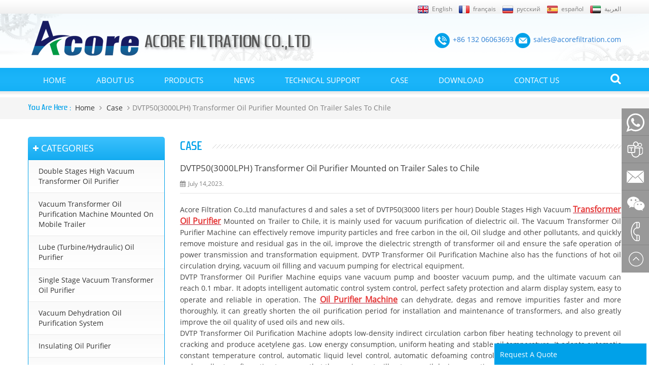

--- FILE ---
content_type: text/html; charset=UTF-8
request_url: https://www.acoreoilpurifier.com/dvtp50-3000lph-transformer-oil-purifier-mounted-on-trailer-sales-to-chile_n266
body_size: 6889
content:
<!DOCTYPE html PUBLIC "-//W3C//DTD XHTML 1.0 Transitional//EN" "https://www.w3.org/TR/xhtml1/DTD/xhtml1-transitional.dtd">
<html xmlns="https://www.w3.org/1999/xhtml">
    <head>
        <meta https-equiv="X-UA-Compatible" content="IE=edge">
            <meta name="viewport" content="width=device-width,initial-scale=1">
                <meta https-equiv="Content-Type" content="text/html; charset=utf-8" />
                <meta https-equiv="X-UA-Compatible" content="IE=edge,Chrome=1" />
                <meta https-equiv="X-UA-Compatible" content="IE=9" />
                <title>DVTP50(3000LPH) Transformer Oil Purifier Mounted On Trailer Sales To Chile</title>
                <meta name="keywords" content="transformer oil purifier,oil purifier machine,transformer oil purification machine" />
                <meta name="description" content="DVTP50(3000L/H) Vacuum Transformer Oil Purifier Machine has the dehydration,degassing,and impurity removal functions,the oil purification processing can effectively remove deep oxides,free carbon and other contaminants in the oil," />
                <link href="/template/images/logo1.png" rel="shortcut icon"  />
                                    <link rel="alternate" hreflang="en" href="https://www.acoreoilpurifier.com/dvtp50-3000lph-transformer-oil-purifier-mounted-on-trailer-sales-to-chile_n266" />
                                    <link rel="alternate" hreflang="fr" href="https://fr.acoreoilpurifier.com/dvtp50-3000lph-transformer-oil-purifier-mounted-on-trailer-sales-to-chile_n266" />
                                    <link rel="alternate" hreflang="ru" href="https://ru.acoreoilpurifier.com/dvtp50-3000lph-transformer-oil-purifier-mounted-on-trailer-sales-to-chile_n266" />
                                    <link rel="alternate" hreflang="es" href="https://es.acoreoilpurifier.com/dvtp50-3000lph-transformer-oil-purifier-mounted-on-trailer-sales-to-chile_n266" />
                                    <link rel="alternate" hreflang="ar" href="https://ar.acoreoilpurifier.com/dvtp50-3000lph-transformer-oil-purifier-mounted-on-trailer-sales-to-chile_n266" />
                				    <meta property="og:image" content="https://www.acoreoilpurifier.com/uploadfile/news/b3f62880a9f0b2f9a9024d28ff61fde7.jpg"/>
<meta property="og:title" content="DVTP50(3000LPH) Transformer Oil Purifier Mounted on Trailer Sales to Chile"/>
                <link href="/template/images/logo1.png" rel="shortcut icon"  />
                <link type="text/css" rel="stylesheet" href="/template/css/bootstrap.css" />
                <link type="text/css" rel="stylesheet" href="/template/css/style.css" />
                                <link type="text/css" rel="stylesheet" href="/template/css/font-awesome.min.css" />
                <link type="text/css" rel="stylesheet" href="/template/css/flexnav.css" />
                <script type="text/javascript" src="/template/js/jquery-1.8.3.js"></script>
                <script type="text/javascript" src="/template/js/bootstrap.js"></script>
                <script type="text/javascript" src="/template/js/demo.js"></script>
                <script type="text/javascript" src="/template/js/jquery.flexisel.js"></script>
                <script type="text/javascript" src="/template/js/mainscript.js"></script>
                <script type="text/javascript" src="/template/js/jquery.velocity.min.js"></script>
                <script language="javascript" src="/js/jquery.validate.min.js"></script>
                <script language="javascript" src="/js/jquery.blockUI.js"></script>
                <script type="text/javascript" src="/js/front/common.js"></script>
                <script type="text/javascript" src="/js/front/inquiry/index.js"></script>
                <script type="text/javascript" src="/js/front/inquiry/inquirydone.js"></script>
                <script type="text/javascript" src="/js/jcarousellite_1.0.1.pack.js"></script>
                <!--[if it ie9]
                <script src="js/html5shiv.min.js"></script>
                <script src="js/respond.min.js"></script>
                -->
                <!--[if IE 8]>
                <script src="https://oss.maxcdn.com/libs/html5shiv/3.7.0/html5shiv.js"></script>
                <script src="https://oss.maxcdn.com/libs/respond.js/1.3.0/respond.min.js"></script>
                <![endif]-->
				
				
                        <!-- Google Tag Manager -->
<script>(function(w,d,s,l,i){w[l]=w[l]||[];w[l].push({'gtm.start':
new Date().getTime(),event:'gtm.js'});var f=d.getElementsByTagName(s)[0],
j=d.createElement(s),dl=l!='dataLayer'?'&l='+l:'';j.async=true;j.src=
'https://www.googletagmanager.com/gtm.js?id='+i+dl;f.parentNode.insertBefore(j,f);
})(window,document,'script','dataLayer','GTM-P6H8Z47');</script>
<!-- End Google Tag Manager -->
<meta name="msvalidate.01" content="F66210C09BA3EB69C2A89AEDB5EBDD58" />                </head>
                <body>
                    <!-- Google Tag Manager (noscript) -->
<noscript><iframe src="https://www.googletagmanager.com/ns.html?id=GTM-P6H8Z47"
height="0" width="0" style="display:none;visibility:hidden"></iframe></noscript>
<!-- End Google Tag Manager (noscript) -->                    <div class="top_heardW">
                        <div class="container">
                            <div class="top_heard">
                               
                                <ul class="top_lan">
                                                                                <li><a href="https://www.acoreoilpurifier.com/dvtp50-3000lph-transformer-oil-purifier-mounted-on-trailer-sales-to-chile_n266"><img src="/images/front/country/en.png"  alt="English"/><span>English</span></a></li>
                                                                             
                                            <li><a href="https://fr.acoreoilpurifier.com/dvtp50-3000lph-transformer-oil-purifier-mounted-on-trailer-sales-to-chile_n266"><img src="/images/front/country/fr.png"  alt="français"/><span>français</span></a></li>
                                         
                                            <li><a href="https://ru.acoreoilpurifier.com/dvtp50-3000lph-transformer-oil-purifier-mounted-on-trailer-sales-to-chile_n266"><img src="/images/front/country/ru.png"  alt="русский"/><span>русский</span></a></li>
                                         
                                            <li><a href="https://es.acoreoilpurifier.com/dvtp50-3000lph-transformer-oil-purifier-mounted-on-trailer-sales-to-chile_n266"><img src="/images/front/country/es.png"  alt="español"/><span>español</span></a></li>
                                         
                                            <li><a href="https://ar.acoreoilpurifier.com/dvtp50-3000lph-transformer-oil-purifier-mounted-on-trailer-sales-to-chile_n266"><img src="/images/front/country/ar.png"  alt="العربية"/><span>العربية</span></a></li>
                                                                        </ul>
                            </div>
                        </div>
                    </div>
                    <div class="topW">
                        <div class="container">
                            <div class="top clearfix">
                                                                                                            <a href="/" class="top_logo"><img src="/uploadfile/userimg/2f4fbaba677288178f2fd79868dab9e1.png" alt="Acore Filtration Co. Ltd."/></a>
                                                                                                    <div class="top_tel">
                                   									 
                                        <a rel="nofollow" href="tel:+86 132 06063693"><img src="/template/images/tel.png"/><span>+86 132 06063693</span></a>
                                    									
                                                                                                                        <a href="mailto:sales@acorefiltration.com" rel="nofollow"><img src="/template/images/email.png" alt="sales@acorefiltration.com" /><span>sales@acorefiltration.com</span></a>
                                                                                                            </div>
                            </div>
                        </div>
                    </div>
                    <div class="nav_boxW">
                        <div class="nav_box clearfix">
                            <div class="theme-buy">
                                <a class="btn btn-primary btn-large theme-login" href="javascript:;"><span></span></a>
                            </div>
                            <div class="theme-popover">
                                <div class="theme-poptit">
                                    <a href="javascript:;" title="关闭" class="close" rel="nofollow">×</a>
                                </div>
                                <div class="theme-popbod">
                                    <em>Enter your keyword</em>
                                    <input class="search_txt" name="search_keyword" type="text"  id="textfield" value="Search" autocomplete="off" maxlength="50"  onkeydown="javascript:enterIn(event);" onblur="if(value==''){ value='Search'}" onfocus="this.value='' "  />
                                    <input type="button" class="btn_search btn_search1" value="Search" />
                                </div>
                            </div>
                            <div class="theme-popover-mask"></div>
                            <div id='cssmenu'>
                                <ul>
                                    <li ><a href="/">Home</a></li>
                                                                        <li ><a href="/about-us_d1">About Us</a>
                                                                              </li>
                                    <li ><a href="/products">Products</a>

                                    </li>
                                                                        <li ><a  href="/news_nc1">News</a>
                                                                            </li>
                                                                        <li ><a  href="/technical-support_nc2">Technical Support</a>
                                                                            </li>
                                                                        <li ><a  href="/case_nc3">Case</a>
                                                                            </li>
                                                                        <li ><a href="/category/downloads/1">Download</a></li>
                                                                        <li ><a href="/contact-us_d2">Contact Us</a>
                                                                            </li>
                                </ul>
                                                            </div>
                            <div class="clear"></div>
                        </div>
                    </div>
                    <div class="fixedNav clearfix">
                        <div class="fixedBox clearfix">
                            <div class="nav_boxW">
                                <div class="nav_box clearfix">
                                	<div class="theme-buy">
                                <a class="btn btn-primary btn-large theme-login" href="javascript:;"><span></span></a>
                            </div>
                            <div class="theme-popover">
                                <div class="theme-poptit">
                                    <a href="javascript:;" title="关闭" class="close" rel="nofollow">×</a>
                                </div>
                                <div class="theme-popbod">
                                    <em>Enter your keyword</em>
                                    <input class="search_txt" name="search_keyword" type="text"  id="textfield" value="Search" autocomplete="off" maxlength="50"  onkeydown="javascript:enterIn(event);" onblur="if(value==''){ value='Search'}" onfocus="this.value='' "  />
                                    <input type="button" class="btn_search btn_search1" value="Search" />
                                </div>
                            </div>
                            <div class="theme-popover-mask"></div>
                                    <div id='cssmenu2'>
                                        <ul>
                                            <li ><a href="/">Home</a></li>
                                                                                        <li ><a href="/about-us_d1">About Us</a>
                                                                                            </li>
                                            <li ><a href="/products">Products</a>

                                            </li>
                                                                                        <li ><a  href="/news_nc1">News</a>
                                                                                            </li>
                                                                                        <li ><a  href="/technical-support_nc2">Technical Support</a>
                                                                                            </li>
                                                                                        <li ><a  href="/case_nc3">Case</a>
                                                                                            </li>
                                                                                        <li ><a href="/category/downloads/1">Download</a></li>
                                                                                        <li ><a href="/contact-us_d2">Contact Us</a>
                                                                                            </li>
                                        </ul>
                                    </div>
                                    <div class="clear"></div>
                                </div>
                            </div>
                        </div>
                    </div>
                    <script type="text/javascript" src="/template/js/jquery.flexnav.min.js"></script>
                        <div class="breadcrumb clearfix">
    <div class="container">
        <div class="breadcrumb-m">
            <p>You are here : </p>
            <a class="home" href="/">Home</a>
                             
                    <i class="fa fa-angle-right"></i>
                    <h2><a href="/case_nc3">Case</a></h2>
                                    <i class="fa fa-angle-right"></i>DVTP50(3000LPH) Transformer Oil Purifier Mounted on Trailer Sales to Chile                    </div>
    </div>
</div>
<div class="mainBox">
    <div class="container">
        <div class="mainBox_m row clearfix">
            <div class="main-left col-sm-3 clearfix">
    <div id="right_column" class="left-nav column">
        <section class="block blockcms column_box">
            <span><em><i class="fa fa-list"></i>Categories</em><i class="column_icon_toggle icon-plus-sign"></i></span>
            <div class="htmleaf-content toggle_content">
                <ul class="mtree">
                                            <li><a href="/double-stages-high-vacuum-transformer-oil-purifier_c4">Double Stages High Vacuum Transformer Oil Purifier</a>
                                                    </li>
                                            <li><a href="/vacuum-transformer-oil-purification-machine-mounted-on-mobile-trailer_c2">Vacuum Transformer Oil Purification Machine Mounted On Mobile Trailer</a>
                                                    </li>
                                            <li><a href="/lube-turbine-hydraulic-oil-purifier_c6">Lube (Turbine/Hydraulic) Oil Purifier</a>
                                                    </li>
                                            <li><a href="/single-stage-vacuum-transformer-oil-purifier_c1">Single Stage Vacuum Transformer Oil Purifier</a>
                                                    </li>
                                            <li><a href="/vacuum-dehydration-oil-purification-system_c12">Vacuum Dehydration Oil Purification System</a>
                                                    </li>
                                            <li><a href="/insulating-oil-purifier_c5">Insulating Oil Purifier</a>
                                                    </li>
                                            <li><a href="/portable-oil-filter-machine_c9">Portable Oil Filter Machine</a>
                                                    </li>
                                            <li><a href="/coalescing-type-oil-purifier_c16">Coalescing Type Oil Purifier</a>
                                                    </li>
                                            <li><a href="/disc-type-centrifugal-oil-separator_c18">Disc-type Centrifugal Oil Separator</a>
                                                    </li>
                                            <li><a href="/diesel-fuel-oil-filtration-system_c8">Diesel (Fuel) Oil Filtration System</a>
                                                    </li>
                                            <li><a href="/oil-filter-press-machine_c10">Oil Filter Press Machine</a>
                                                    </li>
                                            <li><a href="/vacuum-pump-unit_c11">Vacuum Pump Unit</a>
                                                    </li>
                                            <li><a href="/air-drying-purification-system_c15">Air Drying Purification System</a>
                                                    </li>
                                            <li><a href="/testing-equipments_c13">Testing Equipments</a>
                                                    </li>
                                            <li><a href="/sf6-gas-treatment-plant_c14">SF6 Gas Treatment Plant</a>
                                                    </li>
                                            <li><a href="/accessories-oil-filters-vacuum-roots-pump-filtering-tanks-oil-pump-oil-blender-etc_c19">Accessories: oil filters, vacuum/roots pump, filtering tanks, oil pump, oil blender,etc</a>
                                                    </li>
                                    </ul>
            </div>
        </section>
    </div>
    <script type="text/javascript" src="/template/js/mtree.js"></script>
    <div id="right_column" class="left-con column">
        <section class="block blockcms column_box">
            <span><em><i class="fa fa-comments-o"></i>Contact Us</em><i class="column_icon_toggle icon-plus-sign"></i></span>
            <div class="htmleaf-content toggle_content">
                <ul class="in_conts">
                    <li><p>Acore Filtration Co. Ltd.</p></li>
                    								                        <li><em>Tel : </em><a rel="nofollow" target="_blank" href="tel:+86 132 06063693">+86 132 06063693</a></li>
                   				                                                                        <li><em>Email : </em><a href="mailto:sales@acorefiltration.com" rel="nofollow">sales@acorefiltration.com</a></li>
                                                                                
                                    <li><em>Mobile &amp; Whatsapp : </em>                    <a rel="nofollow" target="_blank" href="https://web.whatsapp.com/send?phone=+8613206063693&text=Hello" >   
                    +8613206063693</a></li>
                                 
					 								                        <li><em>Fax : </em><a rel="nofollow" target="_blank" href="tel:+86 23 8132 4618">+86 23 8132 4618</a></li>
                   				                                            <li><em>Add : </em>No.2, Jianhe Road, Banan District, Chongqing, China</li>
                                    </ul>
            </div>
        </section>
    </div>
</div>            <div class="main-right col-sm-9 col-xs-12 clearfix">
                <div class="page-title"><em>Case</em></div>
                <div class="news_main clearfix">
                    <em>DVTP50(3000LPH) Transformer Oil Purifier Mounted on Trailer Sales to Chile</em>
                    <div class="newm_date">
                        <p><i class="fa fa-calendar"></i>July 14,2023.</p>
                    </div>
                    <div><p class="" style="text-align:justify;">
	<span><span style="font-size:14px;">Acore Filtration Co.,Ltd manufactures d and
sales a set of DVTP50(3000 liters per hour) Double Stages High Vacuum </span><b><span style="font-size:16px;color:#E53333;"><a href="/9000l-h-high-vacuum-transformer-oil-purification-machine_p32.html" target="_blank"><span style="color:#E53333;">Transformer Oil Purifier</span></a></span></b><span style="font-size:14px;"> Mounted on Trailer to
Chile, it is mainly used for vacuum purification of dielectric oil. The Vacuum
Transformer Oil Purifier Machine can effectively remove impurity particles and
free carbon in the oil, Oil sludge and other pollutants, and quickly remove
moisture and residual gas in the oil, improve the dielectric strength of
transformer oil and ensure the safe operation of power transmission and transformation
equipment. DVTP Transformer Oil Purification Machine also has the functions of
hot oil circulation drying, vacuum oil filling and vacuum pumping for
electrical equipment.</span></span> 
</p>
<p class="" style="text-align:justify;">
	<span style="font-size:14px;"> </span> 
</p>
<p class="" style="text-align:justify;">
	<span><span style="font-size:14px;">DVTP Transformer Oil Purifier Machine
equips vane vacuum pump and booster vacuum pump, and the ultimate vacuum can reach
0.1 mbar. It adopts intelligent automatic control system control, perfect
safety protection and alarm display system, easy to operate and reliable in
operation. The </span><b><span style="font-size:16px;color:#E53333;"><a href="/9000l-h-high-vacuum-transformer-oil-purification-machine_p32.html" target="_blank"><span style="color:#E53333;">Oil Purifier Machine</span></a></span></b><span style="font-size:14px;"> can
dehydrate, degas and remove impurities faster and more thoroughly, it can
greatly shorten the oil purification period for installation and maintenance of
transformers, and also greatly improve the oil quality of used oils and new
oils.</span></span> 
</p>
<p class="" style="text-align:justify;">
	<span style="font-size:14px;"> </span> 
</p>
<p class="" style="text-align:justify;">
	<span style="font-size:14px;">DVTP Transformer Oil Purification Machine adopts
low-density indirect circulation carbon fiber heating technology to prevent oil
cracking and produce acetylene gas. Low energy consumption, uniform heating and
stable oil temperature. It adopts automatic constant temperature control,
automatic liquid level control, automatic defoaming control, automatic pressure
protection, etc. and excellent configuration to ensure that the equipment will
not spray oil during operation and run safely and stably.</span> 
</p>
<p class="" style="text-align:justify;">
	<span style="font-size:14px;"> </span> 
</p>
<p class="" style="text-align:justify;">
	<span><span style="font-size:14px;">Meanwhile, DVTP </span><b><span style="font-size:16px;color:#E53333;"><a href="/dvtp-double-stages-vacuum-transformer-oil-purifier_p13.html" target="_blank"><span style="color:#E53333;">Transformer
Oil Purification Machine</span></a></span></b><span style="font-size:14px;"> has overload protection, overpressure alarm,
shutdown protection, overload protection, oil shortage protection, fuel
injection protection, phase sequence protection, etc. Which ensure the
long-term reliable operation of the whole machine. This machine has advanced
oil purification process design, which can be processed online or offline. It
has a high degree of automation and can realize unattended operation. ACORE
Transformer Oil Purifier Machine has a compact structure and is flexible and
convenient to move, low noise, easy operation, long maintenance interval, low
energy consumption, low operating cost, and high oil purification efficiency.</span></span> 
</p>
<p class="" style="text-align:justify;">
	<span><span style="font-size:14px;"> <img src="/js/htmledit/kindeditor/attached/20230704/20230704211927_33649.jpg" alt="" /> <img src="/js/htmledit/kindeditor/attached/20230704/20230704211954_22798.jpg" alt="" /></span></span> 
</p></div>
                </div>
                <ul class="page_turn">
                                            <li><p>Prev :</p><a href="/vps300-300m3-h-transformer-vacuum-pump-machine-sales-to-malaysia_n267">VPS300(300m3/h) Transformer Vacuum Pump Machine Sales to Malaysia</a></li>
                                         
                        <li><p>Next :</p><a href="/vtp10-600lph-transformer-oil-filtration-machine-sales-to-south-africa_n265">VTP10(600LPH) Transformer Oil Filtration Machine Sales to South Africa</a></li>
                                    </ul>
            </div>
        </div>
    </div>
</div>
<div class="footerW">
    <div class="footer clearfix">
        <div class="container">
            <div class="fot-middle row clearfix">
                <div id="right_column" class="fot_links col-sm-2 clearfix fot_Navigation">
                    <section id="blockbestsellers" class="block products_block column_box">
                        <span class="fot_title"><em>COMPANY</em><i class="column_icon_toggle icon-plus-sign"></i></span>
                        <div class="block_content toggle_content">
                            <ul>
                                                                                                            <li><a href="/">Home</a></li>
                                                                            <li><a href="/about-us_d1">About Us</a></li>
                                                                            <li><a href="/news_nc1">News</a></li>
                                                                            <li><a href="/contact-us_d2">Contact Us</a></li>
                                                                            <li><a href="/sitemap.html">Sitemap</a></li>
                                                                            <li><a href="/blog">Blog</a></li>
                                                                            <li><a href="/sitemap.xml">XML</a></li>
                                                                                                </ul>
                        </div>
                    </section>
                </div>
                <div id="right_column" class="fot_links col-sm-3 clearfix fot_tags">
                    <section id="blockbestsellers" class="block products_block column_box">
                        <span class="fot_title"><em>Products</em><i class="column_icon_toggle icon-plus-sign"></i></span>
                        <div class="block_content toggle_content">
                            <ul>
                                                                        <li><a href="/double-stages-high-vacuum-transformer-oil-purifier_c4">Double Stages High Vacuum Transformer Oil Purifier</a></li>
                                                                            <li><a href="/vacuum-transformer-oil-purification-machine-mounted-on-mobile-trailer_c2">Vacuum Transformer Oil Purification Machine Mounted On Mobile Trailer</a></li>
                                                                            <li><a href="/lube-turbine-hydraulic-oil-purifier_c6">Lube (Turbine/Hydraulic) Oil Purifier</a></li>
                                                                            <li><a href="/vacuum-dehydration-oil-purification-system_c12">Vacuum Dehydration Oil Purification System</a></li>
                                                                            <li><a href="/insulating-oil-purifier_c5">Insulating Oil Purifier</a></li>
                                       
                            </ul>
                        </div>
                    </section>
                </div>
                <div id="right_column" class="fot_links col-sm-3 clearfix fot_proW">
                    <section id="blockbestsellers" class="block products_block column_box">
                        <span class="fot_title"><em>Hot Tags</em><i class="column_icon_toggle icon-plus-sign"></i></span>
                        <div class="block_content toggle_content">
                            <ul>
                                                                                                            <li><a href="/transformer-oil-purifier_sp">transformer oil purifier</a></li>
                                                                            <li><a href="/transformer-oil-filtration-machine_sp">transformer oil filtration machine</a></li>
                                                                            <li><a href="/transformer-oil-purification-plant_sp">transformer oil purification plant</a></li>
                                                                            <li><a href="/transformer-oil-treatment_sp">transformer oil treatment</a></li>
                                                                            <li><a href="/transformer-oil-purification-machine_sp">transformer oil purification machine</a></li>
                                                                            <li><a href="/turbine-oil-purifier_sp">turbine oil purifier</a></li>
                                                                            <li><a href="/lube-oil-purifier_sp">lube oil purifier</a></li>
                                                                                                </ul>
                        </div>
                    </section>
                </div>
                <div id="right_column" class="footer-box-04 col-sm-3 clearfix">
                    <section id="blockbestsellers" class="block products_block column_box">
                        <span class="fot_title"><em>Sign Up Newsletter</em><i class="column_icon_toggle icon-plus-sign"></i></span>
                        <div class="block_content toggle_content">
                            <ul>
                                <li>
                                    <div class="menu_go-02">
                                        <p><br></p>
                                        <INPUT name="textfield" id="user_email"  class="searchkey" type="text" value="Email..." autocomplete="off" onblur="if(value==''){ value='Email...'}" onfocus="this.value='' "  /> 
                                        <INPUT  class="search_button_3" id="searchbtn" type="submit" value="Subscribe Now" onclick="add_email_list();"/>
                                    </div>
                                    <script type="text/javascript">
                                        var email = document.getElementById('user_email');
                                        function add_email_list()
                                        {
                                            $.ajax({
                                                url: "/common/ajax/addtoemail/emailname/" + email.value,
                                                type: 'GET',
                                                success: function(info) {
                                                    if (info == 1) {
                                                        alert('Successfully!');

                                                    } else {
                                                        alert('loss');
                                                    }
                                                }
                                            });
                                        }
                                    </script>
                                </li>
                            </ul>
                        </div>
                    </section>
                </div>
            </div>
            <div class="fot-con">
                <div id="right_column" class="clearfix">
                    <section id="blockbestsellers" class="block products_block column_box">
                        <span class="fot_title"><em>Contact Us</em><i class="column_icon_toggle icon-plus-sign"></i></span>
                        <div class="block_content toggle_content fot-con-m" style="overflow: hidden;">
																					                                <div class="fcon01">
                                    <p>Phone :</p><em><a rel="nofollow" target="_blank" href="tel:+86 132 06063693">+86 132 06063693</a></em>
                                </div>
                            							                                                                                                <div class="fcon02">
                                        <p>Email :</p><em><a href="mailto:sales@acorefiltration.com" rel="nofollow">sales@acorefiltration.com</a></em>
                                    </div>
                                                                                                                        <div class="fcon03">
                                    <p>Add :</p><em>No.2, Jianhe Road, Banan District, Chongqing, China</em>
                                </div>
                                                         		
                                    <div class="fcon04">
                                        <p>Teams :</p><em><a rel="nofollow" target="_blank" href="https://teams.live.com/l/invite/FEAZxD7prtqt0WSGwM">Rufus Huang</a></em>
                                    </div>
                                                    </div>
                    </section>
                </div>
            </div>
        </div>
    </div>
</div>
<div class="fot-botW clearfix">
    <div class="container clearfix">
        <div class="fot-bot clearfix">
               
                            <ul class="fot-fri clearfix">
                    <p>Friendly Links :</p>
                                            <li><a href="http://www.acorefiltration.com"  target="_blank" rel="nofollow">Chinese-重庆康恩过滤设备有限公司</a></li>
                                    </ul>
                        <p class="copy">Copyright  © 2026 Acore Filtration Co. Ltd. </p>
        </div>
    </div>
</div>
<div class="height"></div>
<div class="footerW-M">
    <div class="clearfix"></div>
    <div class="footer-M">
        <div class="fot_main"><a href="/"><img src="/template/images/home_icon.png"/><p>Home</p></a></div>   
        <div class="fot_main"><a href="/sitemap.html"><img src="/template/images/sitemap_iocn.png"/><p>Sitemap</p></a></div>
                <div class="fot_main"><a href="/about-us_d1"><img src="/template/images/share_icon.png"/><p>Share</p></a></div>
                <div class="fot_main"><a href="/contact-us_d2"><img src="/template/images/cont_icon.png"/><p></p></a></div>
                <div class="fot_main"><a href="/news_nc1"><img src="/template/images/enq_icon.png"/><p>News</p></a></div>
        <div class="clearfix"></div>
    </div>
</div>
<div class="side">
    <ul>
                             
                        <li>                    <a rel="nofollow" target="_blank" href="https://web.whatsapp.com/send?phone=+8613206063693&text=Hello" >   
                    <div class="sidebox"><img src="/template/images/whats.png">+8613206063693</div></a></li>
                            		
                <li><a rel="nofollow" target="_blank" href="https://teams.live.com/l/invite/FEAZxD7prtqt0WSGwM"><div class="sidebox"><img src="/template/images/skype.png">Rufus Huang</div></a></li>
                                                 <li><a href="mailto:sales@acorefiltration.com" rel="nofollow"><div class="sidebox"><img src="/template/images/online-email.png">sales@acorefiltration.com</div></a></li>
                              
            <li><div class="sidebox"><img src="/template/images/wei.png">+8613206063693</div></li>
                     
             		
            <li><a rel="nofollow" target="_blank" href="tel:+86 23 8132 4618"><div class="sidebox"><img src="/template/images/online-call.png">+86 23 8132 4618</div></a></li>
                           <li style="border:none;"><a rel="nofollow" href="javascript:goTop();" class="sidetop"><img src="/template/images/side_icon05.png"></a></li>
    </ul>
</div>
<script>
    $(function(){
        $(".side ul li").hover(function(){
            $(this).find(".sidebox").stop().animate({"width":"224px"},200).css({"opacity":"1","filter":"Alpha(opacity=100)","background":"#00a1e9"})	
        },function(){
            $(this).find(".sidebox").stop().animate({"width":"54px"},200).css({"opacity":"0.8","filter":"Alpha(opacity=80)","background":"#808080"})	
        });
    });

</script>


<div id="online_qq_layer">
    <div id="online_qq_tab">
        <a id="floatShow"  rel="nofollow" href="javascript:void(0);"><p>Request A Quote</p></a> 
        <a id="floatHide" rel="nofollow" href="javascript:void(0);"><p>Request A Quote</p></a>
    </div>
    <div id="onlineService">
               <form action="/inquiry/addinquiry" method="post" name="email_form1" id="email_form1">
			   <input type="hidden" value="Leave A Message"  name="msg_title" />
        <div class="online_form">
            <ul>
    	
                
                <li>
                    <input type="text" name="msg_email" class="meInput"  placeholder="your email *" />
                </li>
                <li>
                    <input  type="text" name="msg_tel" class="meInput"  placeholder="your tel *" />
                </li>
                <li>
                    <textarea id="meText" placeholder="Message"  onblur="if (this.value == ''){this.value = 'Message';this.style.color='#999';}checknum(this,3000,'tno')" onfocus="if (this.value == 'Message'){this.value = '';this.style.color='#333';}" onkeyup="checknum(this,3000,'tno')" maxlength="3000" name="msg_content" style="color: #999;" class="meText"></textarea>
                </li>
            </ul>
            <span class="main-more1 button-ujarak"><input type="submit" value="send"></span>
        </div>
               </form>
    </div>
</div>

</body>
</html>

--- FILE ---
content_type: text/css
request_url: https://www.acoreoilpurifier.com/template/css/flexnav.css
body_size: 2138
content:

.nav_boxW{width:100%; background:url(../images/nav_bg.png) repeat-x; padding-top:2px; height:53px;    margin-bottom: 5px; position:relative}
.nav_box{  max-width:1200px;
  margin:auto;
padding:0 15px;}
#cssmenu li:last-child{border-right:none;}

/*.carousel-caption>em{font-size:36px;}
@media only screen and (max-width: 768px) {.carousel-caption>em{font-size:28px;}}
@media only screen and (max-width: 768px) {.carousel-caption p{font-size:12px;}}
@media only screen and (max-width: 768px) {.carousel-caption .btn-lg, .btn-group-lg > .btn{padding:4px 10px;font-size:14px;}}

@media only screen and (max-width: 648px) {.carousel-caption>em{display:none;}}
@media only screen and (max-width: 648px) {.carousel-caption p{text-overflow:ellipsis;white-space:nowrap;overflow:hidden;}}
@media only screen and (max-width: 648px) {.carousel-caption .btn-lg, .btn-group-lg > .btn{padding:4px 10px;font-size:14px;}}*/


#cssmenu,#cssmenu2,
#cssmenu ul,#cssmenu2 ul,
#cssmenu ul li,#cssmenu2 ul li,
#cssmenu ul li a,#cssmenu2 ul li a,
#cssmenu #menu-button,#cssmenu2 #menu-button {
  margin: 0;
  padding: 0;
  border: 0;
  list-style: none;
  line-height: 1;
  display: block;
  position: relative;
  -webkit-box-sizing: border-box;
  -moz-box-sizing: border-box;
  box-sizing: border-box;
}
#cssmenu:after,#cssmenu2:after,
#cssmenu > ul:after,#cssmenu2 > ul:after {
  content: ".";
  display: block;
  clear: both;
  visibility: hidden;
  line-height: 0;
  height: 0;
}
#cssmenu #menu-button,#cssmenu2 #menu-button {
  display: none;
}
#cssmenu,#cssmenu2{
  width: auto;
  line-height: 1;
  z-index:999;
}

#menu-line {
  position: absolute;
  top: 0;
  left: 0;
  height: 3px;
  background: #009ae1;
  -webkit-transition: all 0.25s ease-out;
  -moz-transition: all 0.25s ease-out;
  -ms-transition: all 0.25s ease-out;
  -o-transition: all 0.25s ease-out;
  transition: all 0.25s ease-out;
}
#cssmenu > ul > li,#cssmenu2 > ul > li{float: left;  }
#cssmenu > ul > li:last-child,#cssmenu2> ul > li:last-child{background:none;padding-right: 0px; }

#cssmenu.align-center > ul,#cssmenu2.align-center > ul {
  font-size: 0;
  text-align: center;
}
#cssmenu.align-center > ul > li,#cssmenu2.align-center > ul > li {
  display: inline-block;
  float: none;
}
#cssmenu.align-center ul ul,#cssmenu2.align-center ul ul {
  text-align: left;
}
#cssmenu.align-right > ul > li,#cssmenu2.align-right > ul > li {
  float: right;
}
#cssmenu.align-right ul ul,#cssmenu2.align-right ul ul {
  text-align: right;
}
#cssmenu > ul > li > a,#cssmenu2 > ul > li > a {
 
  font-size: 15px; font-family: 'opensans';
  text-decoration: none; display:inline-block; 
  text-transform:uppercase; 
  color: #fff; position:relative;
	-moz-transition: all 0.3s;
	-o-transition: all 0.3s;
	-webkit-transition: all 0.3s;
	transition: all 0.3s;
	    height: 44px;
    line-height: 44px; padding:0 30px;
}



#cssmenu > ul > li:hover > a,#cssmenu2 > ul > li:hover > a,
#cssmenu > ul > li.active > a,#cssmenu2 > ul > li.active > a  {  color: #2272c4; -moz-transition: all 0.2s;
  -o-transition: all 0.2s;
  -webkit-transition: all 0.2s;background: #fff;
	background: -webkit-linear-gradient(top, #ffffff 0%,#f1f1f1 100%);
	background: -moz-linear-gradient(top, #ffffff 0%,#f1f1f1 100%);
	background: -o-linear-gradient(top, #ffffff 0%,#f1f1f1 100%);
	background: -ms-linear-gradient(top, #ffffff 0%,#f1f1f1 100%);
	background: linear-gradient(top, #ffffff 0%,#f1f1f1 100%);
  transition: all 0.2s;}



#cssmenu > ul > li.has-sub:hover > a::after,#cssmenu2 > ul > li.has-sub:hover > a::after {
  border-color: #ef8009;
}
#cssmenu ul ul,#cssmenu2 ul ul {
  position: absolute;
  left: -9999px; background: #fff;
	background: -webkit-linear-gradient(top, #ffffff 0%,#f1f1f1 100%);
	background: -moz-linear-gradient(top, #ffffff 0%,#f1f1f1 100%);
	background: -o-linear-gradient(top, #ffffff 0%,#f1f1f1 100%);
	background: -ms-linear-gradient(top, #ffffff 0%,#f1f1f1 100%);
	background: linear-gradient(top, #ffffff 0%,#f1f1f1 100%);box-shadow: 0 2px 3px rgba(0,0,0,0.1);
}
#cssmenu li:hover > ul,#cssmenu2 li:hover > ul {
  left: auto;
}
#cssmenu.align-right li:hover > ul,#cssmenu2.align-right li:hover > ul {
  right: 0;
}
#cssmenu ul ul ul,#cssmenu2 ul ul ul {
  margin-left: 100%;
  top: 0;
}
#cssmenu.align-right ul ul ul,#cssmenu2.align-right ul ul ul {
  margin-left: 0;
  margin-right: 100%;
}
#cssmenu ul ul li,#cssmenu2 ul ul li  {
  height: 0;
  -webkit-transition: height .2s ease;
  -moz-transition: height .2s ease;
  -ms-transition: height .2s ease;
  -o-transition: height .2s ease;
  transition: height .2s ease;
}
#cssmenu ul li:hover > ul > li,#cssmenu2 ul li:hover > ul > li {
  height:auto;
}
@media only screen and (max-width: 940px) {#cssmenu ul li:hover > ul > li,#cssmenu2 ul li:hover > ul > li {height:auto;}}
@media only screen and (max-width: 801px) {#cssmenu ul li:hover > ul > li,#cssmenu2 ul li:hover > ul > li {height:auto;}}
#cssmenu ul ul li a,#cssmenu2 ul ul li a {
  padding:11px 14px;
  width: 209px;
  font-size: 13px;

  text-decoration: none;
  color: #444;
  -webkit-transition: color .2s ease;
  -moz-transition: color .2s ease;
  -ms-transition: color .2s ease;
  -o-transition: color .2s ease;
  transition: color .2s ease;-webkit-transition: all 0.25s ease-out;
  -moz-transition: all 0.25s ease-out;
  -ms-transition: all 0.25s ease-out;
  -o-transition: all 0.25s ease-out;
  transition: all 0.25s ease-out;
}

@media only screen and (max-width: 940px) {#cssmenu ul ul li a,#cssmenu2 ul ul li a{font-size:12px;}}

#cssmenu ul ul li:hover > a,#cssmenu2 ul ul li:hover > a,
#cssmenu ul ul li a:hover,#cssmenu2 ul ul li a:hover {
  color: #fff; background: #00a1e9; padding-left:10px;-webkit-transition: all 0.25s ease-out;
  -moz-transition: all 0.25s ease-out;
  -ms-transition: all 0.25s ease-out;
  -o-transition: all 0.25s ease-out;
  transition: all 0.25s ease-out;
}
#cssmenu ul ul li.has-sub > a::after,#cssmenu2 ul ul li.has-sub > a::after {
  position: absolute;
  top:15px;
  right: 10px;
  width: 5px;
  height: 5px;
  border-bottom: 1px solid #555;
  border-right: 1px solid #555;
  content: "";
  -webkit-transform: rotate(-45deg);
  -moz-transform: rotate(-45deg);
  -ms-transform: rotate(-45deg);
  -o-transform: rotate(-45deg);
  transform: rotate(-45deg);
  -webkit-transition: border-color 0.2s ease;
  -moz-transition: border-color 0.2s ease;
  -ms-transition: border-color 0.2s ease;
  -o-transition: border-color 0.2s ease;
  transition: border-color 0.2s ease;
}
#cssmenu.align-right ul ul li.has-sub > a::after,#cssmenu2.align-right ul ul li.has-sub > a::after {
  right: auto;
  left: 10px;
  border-bottom: 0;
  border-right: 0;
  border-top: 1px solid #F7F6F6;
  border-left: 1px solid #F7F6F6;
}
#cssmenu ul ul li.has-sub:hover > a::after,#cssmenu2 ul ul li.has-sub:hover > a::after {
  border-color: #ffffff;
}
@media all and (max-width: 768px), only screen and (-webkit-min-device-pixel-ratio: 2) and (max-width: 1024px), only screen and (min--moz-device-pixel-ratio: 2) and (max-width: 1024px), only screen and (-o-min-device-pixel-ratio: 2/1) and (max-width: 1024px), only screen and (min-device-pixel-ratio: 2) and (max-width: 1024px), only screen and (min-resolution: 192dpi) and (max-width: 1024px), only screen and (min-resolution: 2dppx) and (max-width: 1024px) {
	.nav_box{ background:#fff; border-top:2px solid #00a1e9; padding-top:0; height:46px; margin-bottom:0; padding:0}
	#cssmenu > ul > li > em, #cssmenu2 > ul > li > em { display:none}
	#cssmenu > ul > li, #cssmenu2 > ul > li{}
	#cssmenu > ul > li > a, #cssmenu2 > ul > li > a{color:#000;    padding: 0px 15px;}
	#cssmenu > ul > li:hover > a,#cssmenu2 > ul > li:hover > a,
#cssmenu > ul > li.active > a,#cssmenu2 > ul > li.active > a  {}

#cssmenu > ul > li > a,#cssmenu2 > ul > li > a{ height:42px; line-height:42px;border-top: 1px solid #eee;}
  #cssmenu, #cssmenu2 {
    width: 100%; padding:0;
  }
  #cssmenu ul, #cssmenu2 ul {
    width: 100%; background:#fff;
    display: none;-moz-transition: all 0.3s;-o-transition: all 0.3s;-webkit-transition: all 0.3s;transition: all 0.3s;
  }
  #cssmenu ul ul.open,#cssmenu2 ul ul.open{    background:#F6F6F6; box-shadow:none}
  #cssmenu.align-center > ul, #cssmenu2.align-center > ul,
  #cssmenu.align-right ul ul,#cssmenu2.align-right ul ul {
    text-align: left;
  }
  #cssmenu ul li, #cssmenu2 ul li,
  #cssmenu ul ul li,#cssmenu2 ul ul li,
  #cssmenu ul li:hover > ul > li,#cssmenu2 ul li:hover > ul > li {
    width: 100%;
    height: auto;

  }
  #cssmenu ul li a,#cssmenu2 ul li a,
  #cssmenu ul ul li a,#cssmenu2 ul ul li a {
    width: 100%;
  }
  #cssmenu > ul > li, #cssmenu2 > ul > li,
  #cssmenu.align-center > ul > li, #cssmenu2.align-center > ul > li,
  #cssmenu.align-right > ul > li,#cssmenu2.align-right > ul > li {
    float: none;
    display: block;
  }
  #cssmenu ul ul li a,#cssmenu2 ul ul li a {
    padding:14.5px 0 14.5px 25px;
    font-size: 13px;
    background: none; color:#666;
	  border-top: 1px solid rgba(255, 255, 255, 0.2);
  }
  #cssmenu ul ul li:hover > a,#cssmenu2 ul ul li:hover > a,
  #cssmenu ul ul li a:hover,#cssmenu2 ul ul li a:hover {
    color: #fff;
  }
  #cssmenu ul ul ul li a ,#cssmenu2 ul ul ul li a {
    padding-left: 32px;
  }
  #cssmenu ul ul ul li a:before, #cssmenu2 ul ul ul li a:before{content:"\f101";font-family:FontAwesome;padding-right:5px;}
  #cssmenu ul ul,#cssmenu2 ul ul,
  #cssmenu ul ul ul,#cssmenu2 ul ul ul {
    position: relative;
    left: 0;
    right: auto;
    width: 100%;
    margin: 0;
  }
  #cssmenu > ul > li.has-sub > a::after, #cssmenu2 > ul > li.has-sub > a::after,
  #cssmenu ul ul li.has-sub > a::after, #cssmenu2 ul ul li.has-sub > a::after {
    display: none;
  }
  #menu-line {
    display: none;
  }
  #cssmenu #menu-button,#cssmenu2 #menu-button  {
    display: block;
    padding:0 15px;
    color: #333; 
    cursor: pointer; line-height:44px;
    font-size: 14px;
    text-transform: uppercase; text-indent:-999em
  }
  #cssmenu > ul > li, #cssmenu2 > ul > li{ background:none}
  #cssmenu #menu-button::after,#cssmenu2 #menu-button::after {
    content: '';
    position: absolute;
    top: 18px;
    left: 15px;
    display: block;
    width: 15px;
    height: 2px;
    background: #333;
  }
  #cssmenu #menu-button::before,#cssmenu2 #menu-button::before {
    content: '';
    position: absolute;
    top: 23px;
    left: 15px;
    display: block;
    width: 15px;
    height: 7px;
    border-top: 2px solid #333;
    border-bottom: 2px solid #333;
  }
  #cssmenu .submenu-button,#cssmenu2 .submenu-button {
    position: absolute;    border-left: 1px solid rgba(255, 255, 255, 0.3);
    z-index: 10;
    right: 2px;
    top: 0;
    display: block;
    height: 42px;
    width: 62px;
    cursor: pointer;
  }
  #cssmenu .submenu-button::after, #cssmenu2 .submenu-button::after {
    content: '';
    position: absolute;
    top: 16px;
    left: 31px;
    display: block;
    width: 1px;
    height: 11px;
    background: #555;
    z-index: 99;
  }
  #cssmenu .submenu-button::before,#cssmenu2 .submenu-button::before {
    content: '';
    position: absolute;
    left: 50%;
	margin-left:-5px;
    top: 50%;
    display: block;
    width: 11px;
    height: 1px;
    background: #555;
    z-index: 99;
  }
  #cssmenu .submenu-button.submenu-opened:after, #cssmenu2 .submenu-button.submenu-opened:after {
    display: none;
  }
  #cssmenu > ul > li:hover>.submenu-button::before,#cssmenu2 > ul > li:hover>.submenu-button::before, #cssmenu > ul > li:hover>.submenu-button::after,#cssmenu2 > ul > li:hover>.submenu-button::after,{ background:#757575}
   #cssmenu > ul>li >ul> li:hover>.submenu-button::before,#cssmenu2 > ul>li >ul> li:hover>.submenu-button::before, #cssmenu > ul>li>ul > li:hover>.submenu-button::after,#cssmenu2 > ul>li>ul > li:hover>.submenu-button::after{background:#fff}
}


@media only screen and (max-width: 1110px) {#cssmenu > ul > li > a, #cssmenu2 > ul > li > a{padding: 0 20px;}}
@media only screen and (max-width: 950px) {#cssmenu > ul > li > a, #cssmenu2 > ul > li > a{padding: 0 12px;}}
@media only screen and (max-width: 822px) {#cssmenu > ul > li > a, #cssmenu2 > ul > li > a{padding: 0 8px;}}











